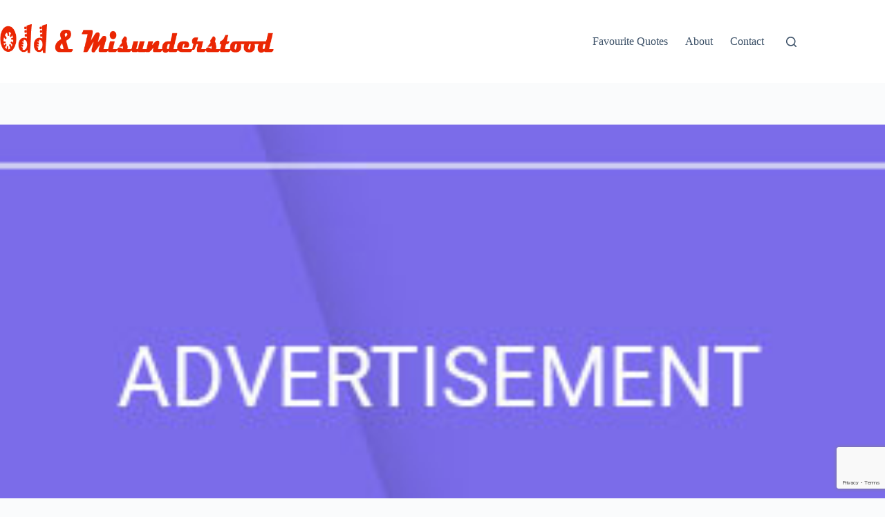

--- FILE ---
content_type: text/html; charset=utf-8
request_url: https://www.google.com/recaptcha/api2/anchor?ar=1&k=6LehY8IUAAAAAKdPm7YuLAtX1wQp-zBm9Eq-u22y&co=aHR0cHM6Ly9vZGRhbmRtaXN1bmRlcnN0b29kLmNvbTo0NDM.&hl=en&v=7gg7H51Q-naNfhmCP3_R47ho&size=invisible&anchor-ms=20000&execute-ms=30000&cb=b18so313bjdz
body_size: 48380
content:
<!DOCTYPE HTML><html dir="ltr" lang="en"><head><meta http-equiv="Content-Type" content="text/html; charset=UTF-8">
<meta http-equiv="X-UA-Compatible" content="IE=edge">
<title>reCAPTCHA</title>
<style type="text/css">
/* cyrillic-ext */
@font-face {
  font-family: 'Roboto';
  font-style: normal;
  font-weight: 400;
  font-stretch: 100%;
  src: url(//fonts.gstatic.com/s/roboto/v48/KFO7CnqEu92Fr1ME7kSn66aGLdTylUAMa3GUBHMdazTgWw.woff2) format('woff2');
  unicode-range: U+0460-052F, U+1C80-1C8A, U+20B4, U+2DE0-2DFF, U+A640-A69F, U+FE2E-FE2F;
}
/* cyrillic */
@font-face {
  font-family: 'Roboto';
  font-style: normal;
  font-weight: 400;
  font-stretch: 100%;
  src: url(//fonts.gstatic.com/s/roboto/v48/KFO7CnqEu92Fr1ME7kSn66aGLdTylUAMa3iUBHMdazTgWw.woff2) format('woff2');
  unicode-range: U+0301, U+0400-045F, U+0490-0491, U+04B0-04B1, U+2116;
}
/* greek-ext */
@font-face {
  font-family: 'Roboto';
  font-style: normal;
  font-weight: 400;
  font-stretch: 100%;
  src: url(//fonts.gstatic.com/s/roboto/v48/KFO7CnqEu92Fr1ME7kSn66aGLdTylUAMa3CUBHMdazTgWw.woff2) format('woff2');
  unicode-range: U+1F00-1FFF;
}
/* greek */
@font-face {
  font-family: 'Roboto';
  font-style: normal;
  font-weight: 400;
  font-stretch: 100%;
  src: url(//fonts.gstatic.com/s/roboto/v48/KFO7CnqEu92Fr1ME7kSn66aGLdTylUAMa3-UBHMdazTgWw.woff2) format('woff2');
  unicode-range: U+0370-0377, U+037A-037F, U+0384-038A, U+038C, U+038E-03A1, U+03A3-03FF;
}
/* math */
@font-face {
  font-family: 'Roboto';
  font-style: normal;
  font-weight: 400;
  font-stretch: 100%;
  src: url(//fonts.gstatic.com/s/roboto/v48/KFO7CnqEu92Fr1ME7kSn66aGLdTylUAMawCUBHMdazTgWw.woff2) format('woff2');
  unicode-range: U+0302-0303, U+0305, U+0307-0308, U+0310, U+0312, U+0315, U+031A, U+0326-0327, U+032C, U+032F-0330, U+0332-0333, U+0338, U+033A, U+0346, U+034D, U+0391-03A1, U+03A3-03A9, U+03B1-03C9, U+03D1, U+03D5-03D6, U+03F0-03F1, U+03F4-03F5, U+2016-2017, U+2034-2038, U+203C, U+2040, U+2043, U+2047, U+2050, U+2057, U+205F, U+2070-2071, U+2074-208E, U+2090-209C, U+20D0-20DC, U+20E1, U+20E5-20EF, U+2100-2112, U+2114-2115, U+2117-2121, U+2123-214F, U+2190, U+2192, U+2194-21AE, U+21B0-21E5, U+21F1-21F2, U+21F4-2211, U+2213-2214, U+2216-22FF, U+2308-230B, U+2310, U+2319, U+231C-2321, U+2336-237A, U+237C, U+2395, U+239B-23B7, U+23D0, U+23DC-23E1, U+2474-2475, U+25AF, U+25B3, U+25B7, U+25BD, U+25C1, U+25CA, U+25CC, U+25FB, U+266D-266F, U+27C0-27FF, U+2900-2AFF, U+2B0E-2B11, U+2B30-2B4C, U+2BFE, U+3030, U+FF5B, U+FF5D, U+1D400-1D7FF, U+1EE00-1EEFF;
}
/* symbols */
@font-face {
  font-family: 'Roboto';
  font-style: normal;
  font-weight: 400;
  font-stretch: 100%;
  src: url(//fonts.gstatic.com/s/roboto/v48/KFO7CnqEu92Fr1ME7kSn66aGLdTylUAMaxKUBHMdazTgWw.woff2) format('woff2');
  unicode-range: U+0001-000C, U+000E-001F, U+007F-009F, U+20DD-20E0, U+20E2-20E4, U+2150-218F, U+2190, U+2192, U+2194-2199, U+21AF, U+21E6-21F0, U+21F3, U+2218-2219, U+2299, U+22C4-22C6, U+2300-243F, U+2440-244A, U+2460-24FF, U+25A0-27BF, U+2800-28FF, U+2921-2922, U+2981, U+29BF, U+29EB, U+2B00-2BFF, U+4DC0-4DFF, U+FFF9-FFFB, U+10140-1018E, U+10190-1019C, U+101A0, U+101D0-101FD, U+102E0-102FB, U+10E60-10E7E, U+1D2C0-1D2D3, U+1D2E0-1D37F, U+1F000-1F0FF, U+1F100-1F1AD, U+1F1E6-1F1FF, U+1F30D-1F30F, U+1F315, U+1F31C, U+1F31E, U+1F320-1F32C, U+1F336, U+1F378, U+1F37D, U+1F382, U+1F393-1F39F, U+1F3A7-1F3A8, U+1F3AC-1F3AF, U+1F3C2, U+1F3C4-1F3C6, U+1F3CA-1F3CE, U+1F3D4-1F3E0, U+1F3ED, U+1F3F1-1F3F3, U+1F3F5-1F3F7, U+1F408, U+1F415, U+1F41F, U+1F426, U+1F43F, U+1F441-1F442, U+1F444, U+1F446-1F449, U+1F44C-1F44E, U+1F453, U+1F46A, U+1F47D, U+1F4A3, U+1F4B0, U+1F4B3, U+1F4B9, U+1F4BB, U+1F4BF, U+1F4C8-1F4CB, U+1F4D6, U+1F4DA, U+1F4DF, U+1F4E3-1F4E6, U+1F4EA-1F4ED, U+1F4F7, U+1F4F9-1F4FB, U+1F4FD-1F4FE, U+1F503, U+1F507-1F50B, U+1F50D, U+1F512-1F513, U+1F53E-1F54A, U+1F54F-1F5FA, U+1F610, U+1F650-1F67F, U+1F687, U+1F68D, U+1F691, U+1F694, U+1F698, U+1F6AD, U+1F6B2, U+1F6B9-1F6BA, U+1F6BC, U+1F6C6-1F6CF, U+1F6D3-1F6D7, U+1F6E0-1F6EA, U+1F6F0-1F6F3, U+1F6F7-1F6FC, U+1F700-1F7FF, U+1F800-1F80B, U+1F810-1F847, U+1F850-1F859, U+1F860-1F887, U+1F890-1F8AD, U+1F8B0-1F8BB, U+1F8C0-1F8C1, U+1F900-1F90B, U+1F93B, U+1F946, U+1F984, U+1F996, U+1F9E9, U+1FA00-1FA6F, U+1FA70-1FA7C, U+1FA80-1FA89, U+1FA8F-1FAC6, U+1FACE-1FADC, U+1FADF-1FAE9, U+1FAF0-1FAF8, U+1FB00-1FBFF;
}
/* vietnamese */
@font-face {
  font-family: 'Roboto';
  font-style: normal;
  font-weight: 400;
  font-stretch: 100%;
  src: url(//fonts.gstatic.com/s/roboto/v48/KFO7CnqEu92Fr1ME7kSn66aGLdTylUAMa3OUBHMdazTgWw.woff2) format('woff2');
  unicode-range: U+0102-0103, U+0110-0111, U+0128-0129, U+0168-0169, U+01A0-01A1, U+01AF-01B0, U+0300-0301, U+0303-0304, U+0308-0309, U+0323, U+0329, U+1EA0-1EF9, U+20AB;
}
/* latin-ext */
@font-face {
  font-family: 'Roboto';
  font-style: normal;
  font-weight: 400;
  font-stretch: 100%;
  src: url(//fonts.gstatic.com/s/roboto/v48/KFO7CnqEu92Fr1ME7kSn66aGLdTylUAMa3KUBHMdazTgWw.woff2) format('woff2');
  unicode-range: U+0100-02BA, U+02BD-02C5, U+02C7-02CC, U+02CE-02D7, U+02DD-02FF, U+0304, U+0308, U+0329, U+1D00-1DBF, U+1E00-1E9F, U+1EF2-1EFF, U+2020, U+20A0-20AB, U+20AD-20C0, U+2113, U+2C60-2C7F, U+A720-A7FF;
}
/* latin */
@font-face {
  font-family: 'Roboto';
  font-style: normal;
  font-weight: 400;
  font-stretch: 100%;
  src: url(//fonts.gstatic.com/s/roboto/v48/KFO7CnqEu92Fr1ME7kSn66aGLdTylUAMa3yUBHMdazQ.woff2) format('woff2');
  unicode-range: U+0000-00FF, U+0131, U+0152-0153, U+02BB-02BC, U+02C6, U+02DA, U+02DC, U+0304, U+0308, U+0329, U+2000-206F, U+20AC, U+2122, U+2191, U+2193, U+2212, U+2215, U+FEFF, U+FFFD;
}
/* cyrillic-ext */
@font-face {
  font-family: 'Roboto';
  font-style: normal;
  font-weight: 500;
  font-stretch: 100%;
  src: url(//fonts.gstatic.com/s/roboto/v48/KFO7CnqEu92Fr1ME7kSn66aGLdTylUAMa3GUBHMdazTgWw.woff2) format('woff2');
  unicode-range: U+0460-052F, U+1C80-1C8A, U+20B4, U+2DE0-2DFF, U+A640-A69F, U+FE2E-FE2F;
}
/* cyrillic */
@font-face {
  font-family: 'Roboto';
  font-style: normal;
  font-weight: 500;
  font-stretch: 100%;
  src: url(//fonts.gstatic.com/s/roboto/v48/KFO7CnqEu92Fr1ME7kSn66aGLdTylUAMa3iUBHMdazTgWw.woff2) format('woff2');
  unicode-range: U+0301, U+0400-045F, U+0490-0491, U+04B0-04B1, U+2116;
}
/* greek-ext */
@font-face {
  font-family: 'Roboto';
  font-style: normal;
  font-weight: 500;
  font-stretch: 100%;
  src: url(//fonts.gstatic.com/s/roboto/v48/KFO7CnqEu92Fr1ME7kSn66aGLdTylUAMa3CUBHMdazTgWw.woff2) format('woff2');
  unicode-range: U+1F00-1FFF;
}
/* greek */
@font-face {
  font-family: 'Roboto';
  font-style: normal;
  font-weight: 500;
  font-stretch: 100%;
  src: url(//fonts.gstatic.com/s/roboto/v48/KFO7CnqEu92Fr1ME7kSn66aGLdTylUAMa3-UBHMdazTgWw.woff2) format('woff2');
  unicode-range: U+0370-0377, U+037A-037F, U+0384-038A, U+038C, U+038E-03A1, U+03A3-03FF;
}
/* math */
@font-face {
  font-family: 'Roboto';
  font-style: normal;
  font-weight: 500;
  font-stretch: 100%;
  src: url(//fonts.gstatic.com/s/roboto/v48/KFO7CnqEu92Fr1ME7kSn66aGLdTylUAMawCUBHMdazTgWw.woff2) format('woff2');
  unicode-range: U+0302-0303, U+0305, U+0307-0308, U+0310, U+0312, U+0315, U+031A, U+0326-0327, U+032C, U+032F-0330, U+0332-0333, U+0338, U+033A, U+0346, U+034D, U+0391-03A1, U+03A3-03A9, U+03B1-03C9, U+03D1, U+03D5-03D6, U+03F0-03F1, U+03F4-03F5, U+2016-2017, U+2034-2038, U+203C, U+2040, U+2043, U+2047, U+2050, U+2057, U+205F, U+2070-2071, U+2074-208E, U+2090-209C, U+20D0-20DC, U+20E1, U+20E5-20EF, U+2100-2112, U+2114-2115, U+2117-2121, U+2123-214F, U+2190, U+2192, U+2194-21AE, U+21B0-21E5, U+21F1-21F2, U+21F4-2211, U+2213-2214, U+2216-22FF, U+2308-230B, U+2310, U+2319, U+231C-2321, U+2336-237A, U+237C, U+2395, U+239B-23B7, U+23D0, U+23DC-23E1, U+2474-2475, U+25AF, U+25B3, U+25B7, U+25BD, U+25C1, U+25CA, U+25CC, U+25FB, U+266D-266F, U+27C0-27FF, U+2900-2AFF, U+2B0E-2B11, U+2B30-2B4C, U+2BFE, U+3030, U+FF5B, U+FF5D, U+1D400-1D7FF, U+1EE00-1EEFF;
}
/* symbols */
@font-face {
  font-family: 'Roboto';
  font-style: normal;
  font-weight: 500;
  font-stretch: 100%;
  src: url(//fonts.gstatic.com/s/roboto/v48/KFO7CnqEu92Fr1ME7kSn66aGLdTylUAMaxKUBHMdazTgWw.woff2) format('woff2');
  unicode-range: U+0001-000C, U+000E-001F, U+007F-009F, U+20DD-20E0, U+20E2-20E4, U+2150-218F, U+2190, U+2192, U+2194-2199, U+21AF, U+21E6-21F0, U+21F3, U+2218-2219, U+2299, U+22C4-22C6, U+2300-243F, U+2440-244A, U+2460-24FF, U+25A0-27BF, U+2800-28FF, U+2921-2922, U+2981, U+29BF, U+29EB, U+2B00-2BFF, U+4DC0-4DFF, U+FFF9-FFFB, U+10140-1018E, U+10190-1019C, U+101A0, U+101D0-101FD, U+102E0-102FB, U+10E60-10E7E, U+1D2C0-1D2D3, U+1D2E0-1D37F, U+1F000-1F0FF, U+1F100-1F1AD, U+1F1E6-1F1FF, U+1F30D-1F30F, U+1F315, U+1F31C, U+1F31E, U+1F320-1F32C, U+1F336, U+1F378, U+1F37D, U+1F382, U+1F393-1F39F, U+1F3A7-1F3A8, U+1F3AC-1F3AF, U+1F3C2, U+1F3C4-1F3C6, U+1F3CA-1F3CE, U+1F3D4-1F3E0, U+1F3ED, U+1F3F1-1F3F3, U+1F3F5-1F3F7, U+1F408, U+1F415, U+1F41F, U+1F426, U+1F43F, U+1F441-1F442, U+1F444, U+1F446-1F449, U+1F44C-1F44E, U+1F453, U+1F46A, U+1F47D, U+1F4A3, U+1F4B0, U+1F4B3, U+1F4B9, U+1F4BB, U+1F4BF, U+1F4C8-1F4CB, U+1F4D6, U+1F4DA, U+1F4DF, U+1F4E3-1F4E6, U+1F4EA-1F4ED, U+1F4F7, U+1F4F9-1F4FB, U+1F4FD-1F4FE, U+1F503, U+1F507-1F50B, U+1F50D, U+1F512-1F513, U+1F53E-1F54A, U+1F54F-1F5FA, U+1F610, U+1F650-1F67F, U+1F687, U+1F68D, U+1F691, U+1F694, U+1F698, U+1F6AD, U+1F6B2, U+1F6B9-1F6BA, U+1F6BC, U+1F6C6-1F6CF, U+1F6D3-1F6D7, U+1F6E0-1F6EA, U+1F6F0-1F6F3, U+1F6F7-1F6FC, U+1F700-1F7FF, U+1F800-1F80B, U+1F810-1F847, U+1F850-1F859, U+1F860-1F887, U+1F890-1F8AD, U+1F8B0-1F8BB, U+1F8C0-1F8C1, U+1F900-1F90B, U+1F93B, U+1F946, U+1F984, U+1F996, U+1F9E9, U+1FA00-1FA6F, U+1FA70-1FA7C, U+1FA80-1FA89, U+1FA8F-1FAC6, U+1FACE-1FADC, U+1FADF-1FAE9, U+1FAF0-1FAF8, U+1FB00-1FBFF;
}
/* vietnamese */
@font-face {
  font-family: 'Roboto';
  font-style: normal;
  font-weight: 500;
  font-stretch: 100%;
  src: url(//fonts.gstatic.com/s/roboto/v48/KFO7CnqEu92Fr1ME7kSn66aGLdTylUAMa3OUBHMdazTgWw.woff2) format('woff2');
  unicode-range: U+0102-0103, U+0110-0111, U+0128-0129, U+0168-0169, U+01A0-01A1, U+01AF-01B0, U+0300-0301, U+0303-0304, U+0308-0309, U+0323, U+0329, U+1EA0-1EF9, U+20AB;
}
/* latin-ext */
@font-face {
  font-family: 'Roboto';
  font-style: normal;
  font-weight: 500;
  font-stretch: 100%;
  src: url(//fonts.gstatic.com/s/roboto/v48/KFO7CnqEu92Fr1ME7kSn66aGLdTylUAMa3KUBHMdazTgWw.woff2) format('woff2');
  unicode-range: U+0100-02BA, U+02BD-02C5, U+02C7-02CC, U+02CE-02D7, U+02DD-02FF, U+0304, U+0308, U+0329, U+1D00-1DBF, U+1E00-1E9F, U+1EF2-1EFF, U+2020, U+20A0-20AB, U+20AD-20C0, U+2113, U+2C60-2C7F, U+A720-A7FF;
}
/* latin */
@font-face {
  font-family: 'Roboto';
  font-style: normal;
  font-weight: 500;
  font-stretch: 100%;
  src: url(//fonts.gstatic.com/s/roboto/v48/KFO7CnqEu92Fr1ME7kSn66aGLdTylUAMa3yUBHMdazQ.woff2) format('woff2');
  unicode-range: U+0000-00FF, U+0131, U+0152-0153, U+02BB-02BC, U+02C6, U+02DA, U+02DC, U+0304, U+0308, U+0329, U+2000-206F, U+20AC, U+2122, U+2191, U+2193, U+2212, U+2215, U+FEFF, U+FFFD;
}
/* cyrillic-ext */
@font-face {
  font-family: 'Roboto';
  font-style: normal;
  font-weight: 900;
  font-stretch: 100%;
  src: url(//fonts.gstatic.com/s/roboto/v48/KFO7CnqEu92Fr1ME7kSn66aGLdTylUAMa3GUBHMdazTgWw.woff2) format('woff2');
  unicode-range: U+0460-052F, U+1C80-1C8A, U+20B4, U+2DE0-2DFF, U+A640-A69F, U+FE2E-FE2F;
}
/* cyrillic */
@font-face {
  font-family: 'Roboto';
  font-style: normal;
  font-weight: 900;
  font-stretch: 100%;
  src: url(//fonts.gstatic.com/s/roboto/v48/KFO7CnqEu92Fr1ME7kSn66aGLdTylUAMa3iUBHMdazTgWw.woff2) format('woff2');
  unicode-range: U+0301, U+0400-045F, U+0490-0491, U+04B0-04B1, U+2116;
}
/* greek-ext */
@font-face {
  font-family: 'Roboto';
  font-style: normal;
  font-weight: 900;
  font-stretch: 100%;
  src: url(//fonts.gstatic.com/s/roboto/v48/KFO7CnqEu92Fr1ME7kSn66aGLdTylUAMa3CUBHMdazTgWw.woff2) format('woff2');
  unicode-range: U+1F00-1FFF;
}
/* greek */
@font-face {
  font-family: 'Roboto';
  font-style: normal;
  font-weight: 900;
  font-stretch: 100%;
  src: url(//fonts.gstatic.com/s/roboto/v48/KFO7CnqEu92Fr1ME7kSn66aGLdTylUAMa3-UBHMdazTgWw.woff2) format('woff2');
  unicode-range: U+0370-0377, U+037A-037F, U+0384-038A, U+038C, U+038E-03A1, U+03A3-03FF;
}
/* math */
@font-face {
  font-family: 'Roboto';
  font-style: normal;
  font-weight: 900;
  font-stretch: 100%;
  src: url(//fonts.gstatic.com/s/roboto/v48/KFO7CnqEu92Fr1ME7kSn66aGLdTylUAMawCUBHMdazTgWw.woff2) format('woff2');
  unicode-range: U+0302-0303, U+0305, U+0307-0308, U+0310, U+0312, U+0315, U+031A, U+0326-0327, U+032C, U+032F-0330, U+0332-0333, U+0338, U+033A, U+0346, U+034D, U+0391-03A1, U+03A3-03A9, U+03B1-03C9, U+03D1, U+03D5-03D6, U+03F0-03F1, U+03F4-03F5, U+2016-2017, U+2034-2038, U+203C, U+2040, U+2043, U+2047, U+2050, U+2057, U+205F, U+2070-2071, U+2074-208E, U+2090-209C, U+20D0-20DC, U+20E1, U+20E5-20EF, U+2100-2112, U+2114-2115, U+2117-2121, U+2123-214F, U+2190, U+2192, U+2194-21AE, U+21B0-21E5, U+21F1-21F2, U+21F4-2211, U+2213-2214, U+2216-22FF, U+2308-230B, U+2310, U+2319, U+231C-2321, U+2336-237A, U+237C, U+2395, U+239B-23B7, U+23D0, U+23DC-23E1, U+2474-2475, U+25AF, U+25B3, U+25B7, U+25BD, U+25C1, U+25CA, U+25CC, U+25FB, U+266D-266F, U+27C0-27FF, U+2900-2AFF, U+2B0E-2B11, U+2B30-2B4C, U+2BFE, U+3030, U+FF5B, U+FF5D, U+1D400-1D7FF, U+1EE00-1EEFF;
}
/* symbols */
@font-face {
  font-family: 'Roboto';
  font-style: normal;
  font-weight: 900;
  font-stretch: 100%;
  src: url(//fonts.gstatic.com/s/roboto/v48/KFO7CnqEu92Fr1ME7kSn66aGLdTylUAMaxKUBHMdazTgWw.woff2) format('woff2');
  unicode-range: U+0001-000C, U+000E-001F, U+007F-009F, U+20DD-20E0, U+20E2-20E4, U+2150-218F, U+2190, U+2192, U+2194-2199, U+21AF, U+21E6-21F0, U+21F3, U+2218-2219, U+2299, U+22C4-22C6, U+2300-243F, U+2440-244A, U+2460-24FF, U+25A0-27BF, U+2800-28FF, U+2921-2922, U+2981, U+29BF, U+29EB, U+2B00-2BFF, U+4DC0-4DFF, U+FFF9-FFFB, U+10140-1018E, U+10190-1019C, U+101A0, U+101D0-101FD, U+102E0-102FB, U+10E60-10E7E, U+1D2C0-1D2D3, U+1D2E0-1D37F, U+1F000-1F0FF, U+1F100-1F1AD, U+1F1E6-1F1FF, U+1F30D-1F30F, U+1F315, U+1F31C, U+1F31E, U+1F320-1F32C, U+1F336, U+1F378, U+1F37D, U+1F382, U+1F393-1F39F, U+1F3A7-1F3A8, U+1F3AC-1F3AF, U+1F3C2, U+1F3C4-1F3C6, U+1F3CA-1F3CE, U+1F3D4-1F3E0, U+1F3ED, U+1F3F1-1F3F3, U+1F3F5-1F3F7, U+1F408, U+1F415, U+1F41F, U+1F426, U+1F43F, U+1F441-1F442, U+1F444, U+1F446-1F449, U+1F44C-1F44E, U+1F453, U+1F46A, U+1F47D, U+1F4A3, U+1F4B0, U+1F4B3, U+1F4B9, U+1F4BB, U+1F4BF, U+1F4C8-1F4CB, U+1F4D6, U+1F4DA, U+1F4DF, U+1F4E3-1F4E6, U+1F4EA-1F4ED, U+1F4F7, U+1F4F9-1F4FB, U+1F4FD-1F4FE, U+1F503, U+1F507-1F50B, U+1F50D, U+1F512-1F513, U+1F53E-1F54A, U+1F54F-1F5FA, U+1F610, U+1F650-1F67F, U+1F687, U+1F68D, U+1F691, U+1F694, U+1F698, U+1F6AD, U+1F6B2, U+1F6B9-1F6BA, U+1F6BC, U+1F6C6-1F6CF, U+1F6D3-1F6D7, U+1F6E0-1F6EA, U+1F6F0-1F6F3, U+1F6F7-1F6FC, U+1F700-1F7FF, U+1F800-1F80B, U+1F810-1F847, U+1F850-1F859, U+1F860-1F887, U+1F890-1F8AD, U+1F8B0-1F8BB, U+1F8C0-1F8C1, U+1F900-1F90B, U+1F93B, U+1F946, U+1F984, U+1F996, U+1F9E9, U+1FA00-1FA6F, U+1FA70-1FA7C, U+1FA80-1FA89, U+1FA8F-1FAC6, U+1FACE-1FADC, U+1FADF-1FAE9, U+1FAF0-1FAF8, U+1FB00-1FBFF;
}
/* vietnamese */
@font-face {
  font-family: 'Roboto';
  font-style: normal;
  font-weight: 900;
  font-stretch: 100%;
  src: url(//fonts.gstatic.com/s/roboto/v48/KFO7CnqEu92Fr1ME7kSn66aGLdTylUAMa3OUBHMdazTgWw.woff2) format('woff2');
  unicode-range: U+0102-0103, U+0110-0111, U+0128-0129, U+0168-0169, U+01A0-01A1, U+01AF-01B0, U+0300-0301, U+0303-0304, U+0308-0309, U+0323, U+0329, U+1EA0-1EF9, U+20AB;
}
/* latin-ext */
@font-face {
  font-family: 'Roboto';
  font-style: normal;
  font-weight: 900;
  font-stretch: 100%;
  src: url(//fonts.gstatic.com/s/roboto/v48/KFO7CnqEu92Fr1ME7kSn66aGLdTylUAMa3KUBHMdazTgWw.woff2) format('woff2');
  unicode-range: U+0100-02BA, U+02BD-02C5, U+02C7-02CC, U+02CE-02D7, U+02DD-02FF, U+0304, U+0308, U+0329, U+1D00-1DBF, U+1E00-1E9F, U+1EF2-1EFF, U+2020, U+20A0-20AB, U+20AD-20C0, U+2113, U+2C60-2C7F, U+A720-A7FF;
}
/* latin */
@font-face {
  font-family: 'Roboto';
  font-style: normal;
  font-weight: 900;
  font-stretch: 100%;
  src: url(//fonts.gstatic.com/s/roboto/v48/KFO7CnqEu92Fr1ME7kSn66aGLdTylUAMa3yUBHMdazQ.woff2) format('woff2');
  unicode-range: U+0000-00FF, U+0131, U+0152-0153, U+02BB-02BC, U+02C6, U+02DA, U+02DC, U+0304, U+0308, U+0329, U+2000-206F, U+20AC, U+2122, U+2191, U+2193, U+2212, U+2215, U+FEFF, U+FFFD;
}

</style>
<link rel="stylesheet" type="text/css" href="https://www.gstatic.com/recaptcha/releases/7gg7H51Q-naNfhmCP3_R47ho/styles__ltr.css">
<script nonce="FjX4OFvIj2deIDvmsDRZyw" type="text/javascript">window['__recaptcha_api'] = 'https://www.google.com/recaptcha/api2/';</script>
<script type="text/javascript" src="https://www.gstatic.com/recaptcha/releases/7gg7H51Q-naNfhmCP3_R47ho/recaptcha__en.js" nonce="FjX4OFvIj2deIDvmsDRZyw">
      
    </script></head>
<body><div id="rc-anchor-alert" class="rc-anchor-alert"></div>
<input type="hidden" id="recaptcha-token" value="[base64]">
<script type="text/javascript" nonce="FjX4OFvIj2deIDvmsDRZyw">
      recaptcha.anchor.Main.init("[\x22ainput\x22,[\x22bgdata\x22,\x22\x22,\[base64]/[base64]/[base64]/[base64]/cjw8ejpyPj4+eil9Y2F0Y2gobCl7dGhyb3cgbDt9fSxIPWZ1bmN0aW9uKHcsdCx6KXtpZih3PT0xOTR8fHc9PTIwOCl0LnZbd10/dC52W3ddLmNvbmNhdCh6KTp0LnZbd109b2Yoeix0KTtlbHNle2lmKHQuYkImJnchPTMxNylyZXR1cm47dz09NjZ8fHc9PTEyMnx8dz09NDcwfHx3PT00NHx8dz09NDE2fHx3PT0zOTd8fHc9PTQyMXx8dz09Njh8fHc9PTcwfHx3PT0xODQ/[base64]/[base64]/[base64]/bmV3IGRbVl0oSlswXSk6cD09Mj9uZXcgZFtWXShKWzBdLEpbMV0pOnA9PTM/bmV3IGRbVl0oSlswXSxKWzFdLEpbMl0pOnA9PTQ/[base64]/[base64]/[base64]/[base64]\x22,\[base64]\x22,\x22JsKzQcKDwpfCnioDKzTCrWDDp2ksw6wAw4nDqCtaYntRBMKaw4pMw7VowrIYw7bDrSDCrQPCrMKKwq/Dhig/ZsKuwoHDjxkcVsO7w47DpcKXw6vDom/CgVNUb8O1FcKnAsKhw4fDn8K/Dxl4woXCpsO/[base64]/[base64]/CmiDDqMKSbsOLwqHCmMOtw5DCt8KKw7pawrAQw4F3fwDCggLDkGQVX8K6eMKYb8Kuw43DhApTw7BJbjTCpQQPw7kOEArDo8KHwp7DqcKWwpLDgwNPw43CocOBOsOOw49Qw4ghKcKzw7NLJMKnwonDjUTCncKow7vCggE8BMKPwohGLyjDkMKsJlzDisOvHkV/TDTDlV3Ci2B0w7Q8Z8KZX8ONw5PCicKiCnHDpMOJwq3DvMKiw5d9w79FYsKuwq7ChMKTw6HDiFTCt8K+JRx7aVnDgsOtwowiGTQzwo3DpEtSR8Kww6MzUMK0TG/Cry/[base64]/DosKxwpXCk8Kmw5DCt1FRcDsyABsePQtmwobCucKEOcO1YwjCj03DsMO1wprDkjrCoMKUwqF5MivDsBUwwoF7GsOUw44qwpBXFWLDuMOnPMOzw7FvPR4Rw6TCg8OlPlfCv8OUw7HDp2bCuMKEOlQ/[base64]/DhcO7ejoCCcKFw4LDlWhaw47DiFvDhcKELHvDhXd7aGMrwp/Cg2PCuMKPwqjDon5dwqQPw65awpoWWUfDoSfDuMKew7DCqMKxWsKPal1Lfh3DhcKLQD/[base64]/ChXrCqMKCFMO0DGY2HMKXEcOPwrzCr1LCv8OTfMKKHyTCu8KdwqLDrsK5IDjCoMOCUMK5wpNMwozDt8OrwqbCjcOtZA/CqFjCu8K5w7Q2wqbCvsKDLxozIktOwo/Cm0RoOQ7CrX9RwrnDhMKSw5c1KcO9w498wpR1wqc1YAbCtcKEwpxeXMKNwqAMTMKwwq1JwqzCphp/A8K8wq/CoMODw75zwpXDmTTDu1UqCxgRTmvDjcKBw7Zvd285w67DvsK2w6LChGXCr8OBckYXwo3DtHoBFMKWwrPDk8O4WcOTL8O4wqzDn3tOG1rDqxbDgcOCwpDDr3fCqsKeGGrCmsKow4AEclPCq0XDgi/[base64]/Dv1TCocKiw45rw7YnHsKTwqbCiAHDom7Dn2zDuAvDpA/CgkjDtAQ3DXvDjHsOTVAAbcO0b2jDg8Opw73Cv8K+wo5xwocCw6zCsRLCn2tuN8KQNAQaTC3CsMO4IxPDqsO7wpnDghYEJ2XCisOqwrUXVsOYwpYlwog/eMONag8GAMOow51Qa0JPwpg0N8ONwqgbwrFnAcOQbgvDi8OtwrwFwp3Dj8OKVcK0wq4XFMK+QXvCpFzCs2LDmGh3w6lYeTMLYy/DpQEraMOqwp1Aw7nClsOcwrDCgWsaMMOlXcOhQlpvMMOrw4wYwqvCrD52wrM3wpFrw4XChTV7DDldLcKFwr7DtRTCscKOw4zCiS/[base64]/[base64]/cR3Dr8O2J8Kww7/DmMKhKsK0WsOxKWDDjcK1w7PCgjV2wpHCrcKRM8ODwpMaXcOpwpXCkDhGJ19CwoYFYVjDnEtaw7TCt8KYwr5xw5jDtMOOwp/Dq8OBHmvDlzbCoh7CmsK9w5wdNcKBQMKKw7RCJVbDmXDCp1prwqZlSWPDhMK7w4bDriN3CDxYwqlGwqJzwohkIRXDgWHDuX5TwoYnw6Ehw4MiwonDkGrCgcKOwrnDscOyfh8yw4nDvCvDtsKKwo7CjRPCiXACV01lw7fDuTHDsB9WMcOSZsOww7c/AsOIw4rCu8KePsOdcVt/MzA0S8KFdMONwoJ1cWnDqsOywoUCGSYaw6wHfSzCtkHDuXEbw4vDuMK4PADCjgYJXsOhIcO/wpnDlQcbw4dWw4/CowV9KMOcwpLCm8Ozwr/DusKkwr1dA8Ktwpk1wo7DkD54Rx4/BsK6wr/[base64]/DhgbCosK1w6ASZsKleEhewpjDicODw5nCq1/DiDhYwqbCp28QwqUbw4LCuMK9LBPCjcKYwoBEwqrDmFgfDEnDiGnDrcOww5fDocKoS8Ktw4RUR8OEw47CjMKvdDPDiw7Cljdaw4jDhiLCm8O8DBUZemPCn8OXG8KkeF7DgXHCiMKxw4ASw6HCg1DDs3hZwrLDuSPCh2vDi8O3UMOMwr7Ch0JLIG/DsjRDH8ORPcOob2R1GlnDohA/SH/DkDEkw5ItwqjCocOINMKvw5rCu8KAw4jCsGAtD8K4fUHCkSwFw4PCvcKAeFAFRsKjw6Ufw6YmVxzCn8K8DMKBDVPDvFnDvsKqw7FxG089aE1kw7RkwoZTw4LDpsOew7XDjALCgAFTaMKbw4c/MRLCl8OAwrNkOQVFwoYOUsK+WhLDqFltw7nCqxXCv2ZmJisuRWDDtghwwrHCssOxeU91OcKZwoZRRcK6w4nCiU0/EnAdTMOFd8KowpLCn8OtwqEkw47DqlLDiMKUwpMjw71Ww4ohW0nDuWhxw6LClm3CmMOUCsK7wqElwrfDu8KdesOYX8K5wqdMK0rCmjYvJMK6fMOyMsKCwrwiBGzCocOiYcO3w7PDusOcwroIJBRQwp3ClMKPOcOwwogpOkfDvwTDncOIU8OsHl0hw4/DnMKAwr0QRMOjwpxuc8OFw6NRYsKEw5pecMOENGlvwrNpwpjCh8KEwqDDh8KWT8Obw57Cmmlww5PCslzCj8K6e8KJL8Ojwo05BsKhQMKsw5M1QcOUw6LCqsKvWWt9w4YlA8KVwpQDwo0nwoLDu0PDgkDDvMKdw6XCgsK4wpfChn7CpcKXw6rDrsK3aMO/amopDHdEHnPDoVwAw4XCr2PCqMOPWj4DacOQYQnDvBLCkE3DrcOzGsKsXTzDpsKdSzLCgsOdD8KAZ0LDtFPDmhLDvTNsWcKRwpBRw4XCtsK3w7XCgnbCjWJpEQ51OXdWf8KBAwJdw7PDtcKZLwIBIsOYCTlgwonDiMOMw79Fw6TDv3DDmD7CncKvMn/DjXINTmhPAVw3w7cmw7nCglDCocOjwp3CtnE0wr7Dvk4Iw7LClDAhOgnCqWHDu8O9w6Qtw5jCqMOWw7rDrsKww7dSaRE6B8KiEHwXw7PCksOPNMOLFMOdG8K0w53CoikhO8OuWMOewpBNw6LDszHDgQzDl8K8w6vCr3J5FcKRTBtKHV/DlMOhwp5Vw4zCqsKqCG/ChzEON8Ouw7ACw4wdwqg5wrXDnsKba2XDgcKnwrDDrV7CgsKhQcOzwrNgw6HDuXbCtMKlcMKaW11iHsKEw5XDqXBRXcKWeMOJwoFYGcO0ODQ0NsK0DsOFw4/CmBcdPUkgw6rDicKhTXHCqsKsw5PDmAHCpyHDllfChiQkw57ClcOOw5fDqwo1BHUNwpF4e8KWwrcPwrXDoTvDjhbDpWZGVQfCt8KUw4/DmMO3WnPDuFLCuGvCuCHCksKxYsKtLsO1w4xiFcKMw4JUN8K9wqQXZ8Ovw6pAd3NnUGvCtsOYC0HDl3rCtjXChSbDunMyGcKGP1cLw5PDg8Ozw6o/wpwPFsO0V27DinvCl8O3wqpPfgDDi8Kfw6piX8OHwrXCtcK+SMKQw5bClAAHw4nDuHlMf8OEwrXCmcKJJMOOfcKOw5AMXMOewoNzU8K/wp/DiwPDhcKwKFjCvsKVRcOPK8OVw7bDscOMSgzDo8O6wrjCg8KBcMKgwo3Dj8OEw7FdwpU7ETc0w5wCZnY2UA/[base64]/wpXDpzQ3wqjDvMKOfwDDicOSPcOrGgFQD0nCkydOwrrDv8KyesOMw7vCqsO4J19awoZIw6AOK8OWZMKeJGtZI8KbdyQpw4MFUcO/[base64]/DiMKQUMKiI8O3VMOADU1Jw5k3THjCnUjDkcK+w6zDjMOxw6xCHljCrcO1FknCjBFgAAVdFsKHQ8KfdsKuwonCnx7CgcKEw5XDrFBADgp+wrvDqMKSBsKqfsKlw7BkwrXDkMK7J8Onwrs9w5TDmQwCQQFDw7nCtksNKsKqw5EUw4/Cm8O2dTNDEMK1OirCkWHDvMOwEcKmNAPCv8OCwr/DiCnDqsK/dToYw55deDTCk1Q0wr5CBcKfwq1iD8KnazzClX1ZwqY7wrXDs2Nzw591JcOJZEjCuRXCuEB/Dnd5wrRBwp/Cp09VwqJlw51iVwnCocORAMOvwoHCiwoCSx0oOwfDpcOaw7LDt8OHw6JERsOXV0NLwqTDjQkmw6fDrMKcGTPDosKrwo0aAHjCqBh2w6sww4bCkw8eEcO/[base64]/[base64]/CmcOwJ8OhdMKrwp1Ow7zCvVzChMKhfMKSRcO/woIKIMK7w65wwr7Dp8OMcGEEUsKmw4tBdsKgMkzDq8O+wp5/SMO1w6bCqhbCiS0cwrN3wplDKsOba8KaP1LDuE1sa8KSwozDkcKRw4jDpcKFw5vDiR3CrWbCsMKnwrvCmcOcw4zCnyjDu8K3PsKpU1HCjMOawq7DqMOHw5fCjcO+wpMPYcK0wo5kCSIwwrMJwoADDcKowqXDm0PDnMK/w67DjMOfC0EVwr0zwpHDr8KrwoE1SsKlGXDCssOxwqzCi8Kcwr/CtxDCgB/CusKEwpHDssKLw5tZwrJcDcKMw4QfwpMPTsOVwplNR8KYw7gaN8KewrVEw6hGw6TCviXDthzCmmvCl8K4asKRw60Sw6/DqsOUIsKfNGFWVsKxU08qLsOGIMONUMKpG8KBwr/DqUnChcK7woXCuTzDvhxcb2HCuSoVwqh5w6s+w5zCjA/Dtw/DnMK2DcOMwoh+wr/[base64]/[base64]/DkE3Ds8KmYGvDtSEcwqFlwrbCssO4wqRiaE3DjsOzIzpLOlpDwpLDl05pw7vCosKJTcOhGnN0w5UXGMK7w5TCisODwpnCnMONb3JAACtjJUgbwr3DhnRCYcOJwqMCwp0/JcKhDcKjFMKFw7nCtMKGCMOywpXCk8Kqw7k3w40uwrcwR8KuPQ5xw7zCk8OAwrDCqcKbwrbDu3HDvlPDlsOTwpd+wrjCqcKcQMKIwo5ZecO9w7bDoS4gLsO/wr0gw4hcwp/DrcKBw7x4L8KjDcOlwp3DsXjCtm3DrCdnSRh/ASnCpsOPGMOeKzlXChLDohVTNiAnw48xXlfDiChNBSTDs3JQwptgw5kjHcOyPMKJw5bDq8KqXsKRw4tlSAUhY8OVwp/Ds8Oiwrplw688w5/DvsKuGMOUw54EFsK9wr4+wq7CgcOiw7NqOsK2E8O4UcOaw5Rww55Iw6sGw7PCiQtIwrXCscKZwqxALcKQcwTCucKiDCnCrnzCjsOTwprDlAMXw4TCp8OedMOcaMOVwpwPFSAkw5HDh8Kow4UxNBTDl8KjwrfDhlZ1wqDCtMOmeHHDrMKFKDXCucOnBTjCsgtHwrnCsS/DgGpWw5JiZ8K9CWJ3wp3CpMK+w4/DuMOKw5bDqnpuIsKDw5fCscODNUhKw73DqGFFw6rDvFZow7fDmsOcBkDDrGnCrMK5ekJ9w6LDq8OwwrwDwpnCnMOYwo4uw63DlMK3BFZ/[base64]/OsKWw6TDncOJw4HDogPCmzt4ME0/CUjDmsOLHMOkEsORecKmwq9nfUdMZDTCpz/CnQlwworDgCNTQMKLw6LDkMOzw4cyw5BLwpnCssOKwpDCqMKQbcK5w6LCjcOkwrQPNS/CkMKGwq7Cp8OADjvCqMOzw4XCg8KrHS7Cvj55wokMNMKAw6HChgFCw6s/QMOTcHkUSXRlw5fDrEI2FcO0acKEe30+VVR9NMOFwrDCv8KDcMKSfHE2MX/CnH9Jfj7DsMOCwoPCuxvCq3vDjcKJwqPCkQHCmBrCsMO3TMKtA8KDwobCscOnP8KKf8KAw5vCnQ7CrEfCmgU1w4TCiMONDglVwo/[base64]/CrFvCmCnDinbCiSApTMKPKcOLwrMHw4nDgRUpwqzChcKmw6PCmjfCizdIOjTCmMOFw7kZYXpAEcKfw5fDpSbDggtVfQzCqMKHw4TDlcOeQsOSw6HCjigvw65JeWINHnTDlMOLQsKDw7t/w4/ChhXDr2XDqEEIT8Ktb0wIeXZEU8KiC8O9w6nCrj/[base64]/CjMOhSMKxaMOewolkwpUbwrY6JlfDsMOpacOOw5ZLw6twwodgDi9mwo0Yw6FiVMOIHFsdwpPDj8Oiwq/DncKdd1/DkDPDoHzDuHvCksOWC8OWblLDt8OMXcOcwqxsCH3CnnrDvTHCkyAlwrLCigsXwpnCucKgwpRJwrxeIEDDt8OKwpo/FEsCcsO4wrbDk8KZFcKVHcK0wq0CHcO5w7bDnMO4ISFxw4fCjiIXVg5iw4/Dh8ORNMOHQQ/Djnc8woNQEgnCucOaw7dtYjJhLsOowrI1XcKIMMKkwpN1w4Z5TjvCnnhzwq7CjsOmGk4vwqU5woIWZMK9w6DCmFnDicOEdcOKwr/Cr11SCRrDtcOEwp/Ci0vDvUoWw5ZNO0HCpsOvwoM8TcOafMK/JndWw5LCnHwgw6FCXizDiMOkLnBPwql1w73CvcOVw6YWwrfCosOoY8KOw6IsRChzLzt4csO3PsOuwqIwwrMFw7tkecO1fgY8Cyc2w4LDsTrDnMOOFBEqf0sxw5/Ci21PeUBlMEzDsk3ClAcoZQIhwqvDiw7ChxlpQE8vfmU1O8KTw5cAUhDDtcKIwoEowpwiR8OcIcKPPAdFJMOZwptQwrVTw4TDs8O5Z8KXEHTDqsKqMMK/[base64]/Cml8dwpkOw51KAcKbYcOcw5JJwqh8wpPCjFLDv0ELw77DkiTCs1bDjh8awoPCtcKaw7tXWS3DvhfChMOiw74lw5nDkcK9wpfChWTCrMOOwrbDgMOEw54xVTXChXHCvwAkQXjDiR89w7U+w5rCpnPCnFzDt8KSw57CoT4IwqnCpsKWwrtkXsO/wpVrMlLDuH4lTcK9w5sKw7rCo8O7wqTDvcOJJivDpcK+wq3CsA7DqcKiPsOYw6fCl8KDwq7CrzszAMKTYVpPw6Z4wpB4wp8Tw7AEw5vDjkNeF8OEwr9Sw5dcKUwhwrrDji7DjsKhwpvCgjjDpsOTw6TDgMOWTFJKOUp5H0oDEMOSw5PDhsK1w4NqLFEVGsKAwrgjZE/Cv11vSn3DlyV7ClB1wqfDosKRATVWw55rw5oiwonDkV3DtMOsFGHDjcOnw7tmw5UcwrU4w6rDiAJaY8KWacKawppjw5U8J8OQTCQIKEjClQnCrsOZw6TCuG15wo3Cr0PDsMOHVHXCtsKnMcOpwolEM1nDuyVTSE/DmsK1ScOrw545wr1aARNaw6jDoMKELsOTw5l4wpPDsMOncMO4S38cwqQdM8KRwq7CpDjClMOOV8KZeVbDsVdKCsO7w4Bcw5PDpcKZGG5EcXNWwrl+wocnEcKqwp4awojDj3FKwofCj3RjwozChxRYYsOLw4PDuMO2w4nDgSZUJUrCtsOGTxcNf8K6ED/ClHTCpcK4dWbDsz0eJHnDtjrClcOCwq3DvcOZCEbClzpHw5XDpnhFwqjDoMO4w7BvwoPCo3NOfEnDqMOCw6pdKMOtwpTCkEjDi8OUcwbCj3QywqvCqMK/w7gXwpBEbMKHKX0MWMKQwqJSYsKDF8KgwpfCn8OawqzCoC92EMK3Q8KGGgfDuG5jwq0pwq5YHcO5wpLDnw/[base64]/BREVKcOawq/DoQvCiwTDhMKew63CjsOIw40Uw6FUISnCpgHCoGPDpjbChVrCg8ObOMOhZMK7w6PCtzsQFSPCvsO2wqctw7wAbGTDrENnWw5Cw4B+OzBFw5ICw4/Dj8OQwpBqY8KFwrxiDUAMSH/[base64]/[base64]/[base64]/[base64]/fsOLw6cLa8KvVcKjd8OTw6MoR8KZw6QSNMKFV8KnQUAGw43CscOoS8K/amI6asOGOsOFwqDCnWQMcg8xwpMBwojDksOnw696UcOfMMOYwrc8w6/[base64]/Cq8Kewp7DvkYKwoxhwrlSJsKkw5TDonrCiEDCncO3XsKSwpzDosKbFMOjwofDkMO+wrkWwqRISGrDlsKHHgpbwqLCssKQwq3DhMKuwp1XwpXDk8O2w6UJw4PCmMOAwrzCscOHLREJbyXDhcKaP8KRfyTDtCBoawbCglhzw7/[base64]/DlcOwwrfDtjYQwoDDgsOlw4AVw5LDgcKHCMOwEyNSwo3CuSTDoHMtwqrCnT9CwpHDocK8SFEgGsOBCjdXVVjDpMKZf8KkwqnDjMOFLlgywo9/I8KzVcOQVcOEBsOjScOowqLDrsOGIXjCiRMBw4PCrMK4Q8KHw5tqw7/Do8OhPTZoUMO9w5DCtMOeFAQbeMOMwqVnwpTDsnLCv8OEwqNrVsKIPcOxE8K+w67Cp8O4UnBXw4szw40gwpvClU3CvMKuOMOYw4/DhQwEwqlFwqNjwoBfwrnDhmHDoXrCt0Rfw73Cg8OMwoTDkkvCksOQw5PDnHvCgDTCvCHDssOlXHXDgxzDosO9wpLCnMOlO8KYWMKtJMObEcOuw6TCmcOPw4/[base64]/DvTvDusK/[base64]/[base64]/DlcOEw4Anwo3ColjDm0okcAjDlWIcD8O+aMK4CsOgSsOGA8ONYmLDssKJL8OWw6DCj8OgPsO2wqR0CnTDoGjCkBDDj8OCw7lccRPCjDnDn0Nowr0Gw7FNw4Z3VkdowqcbFcOdw7pnwopXQkbCjcOkwqzDjcOtw7JBYwLDrkg9EcOFbMOMw7gvwp/Cr8OCOcO/w4zDuHjDpjLCuUvCo23Dk8KPE2LDuhV2Nl/[base64]/CnMKdLsOBw6RNTgTCpcOfO8OAwog4w4NHw47DoMOnw5owwqrDm8OAw6tNw4PCvcOvwo/ChMKgw75wLV3DksO1BMO/[base64]/DlC9AIcOwVMKfBsOiw5rDksORKcKELMKLw6rCnCTDlH3CsTHCmsKWwojChcKcBH3DnlxMc8Oqw6/[base64]/[base64]/Dh8OAwp8LKhbCp8KPSsKdSRHDjyYnwrbDqR3CggYHwonCi8KDKMK3LwvCvMKAwoc0LcONw5HDqy8ZwqgUO8OKTcOuwqDDgMOYM8KPwpdfFcOmKcOHEVxTwrvDoAfDjjHDtA3CqVbCmgcyUEQBRk1bwqjDiMORwqlxcsK9YMOPw57Dr2jCssKrwrF2B8K/QAxNw4M6wpsjasKvfg0fw6wxH8KLYsORaSrCjUx/UMOtDWbDkzdfF8ObacOyw49pF8O9YsOZbsOcw5ptUhQwWzXCsBbDkDbCsCFoI1rDq8KGwqnDucO/Mk3DpzjCn8OFwq/DmjbDhcO9w6lTQ1vChgpiG1zCicKuKVRuw4fDt8O/[base64]/DoMOnc8OmbMK4worCn2LDvm3DsBFNLnTDhcOhwpzCjWnDr8KPw5VUwrXCmVFewoTDuhAnR8K1YWTDhkXDjXzDsTjCm8O4w5ohRcKwbMOmCsO3MsOFwovCrMKWw5FDw6Vkw4F6SWTDhWLDgcKOYsOew7cFw7rDo1vDrMOHG0wkNMOTPsK5Jm/CtcOwNjgHN8O6woNgCUvDhmR4wokDbcKrO20xwp/DklPClMOCwpxxTMOEwqvCligfw41Ic8OOHADCh37DmkAucAbCrcOVwqPDkTBcfmAWHcK/wro0wpBNw77Dr0k6HgPCgDXCpsKWbQDDgcOBwp4sw7whwokYwodvQsK5OmlXLcOsw7fCq3owwrzDpcO0woQzasKpOMOhw7wjwpvDkQXCr8Kkw73CgcO+wp8mwoLCtsKVMikUw5fDmMK/w7szVsOwaCYawpsgZ2vDgsOuw6BaesOGJTxdw5vCvnZEUH18C8O9wrvDv2hww4gHRsKeO8OQwpLDhRvCrC3Co8OvTMOtRQvCucKSwpnDvE1Iwq5Dw7dPd8Kow4YlajDDpFEMZ2BHcMKVw6bCm3w7D2pVwqzDtsKVQ8Ouw53DpX/DvBvCosOgwogQTzZXw7AFG8KgN8OXw5/[base64]/CpcOYw450EFDDh3Ftw4d/fn/CoRfDv8OkeEN1WcKvN8KEwp/DiGtTw4vCpBzDkgbCl8OawoggX0HCscKSQjVvwqYfwqw2w7/CucOZVRhCwo7Cp8KUw5IGTlrDtsO1w5XCl2Qxw4nDg8KWGwIrXcOuDMOJw6HDvi7CjMO8wpfCtMKZOsOYQ8OqEsOtw5TDtWrDpGtqw4/Cr0FoHgBxwpgIb3QBwoTCqVPDq8KMVsOMU8O0ScOXwo3CucK/fMOtwozDvMOTesONwq3Dm8OVZznClzPDmnrDh0pjdg9Gwo/DrDHCmMO/w6HCscOOwrNLacKvw7F+TD19wrwqw796woXChH8Mw5PDiA5LHsOowqDCncKXdUnCusOXBsO/L8O6HRYgZE3CrcK1VMKHwoJaw6XCiAU/[base64]/DhQdxW8OCXQ7CjsO/woXCpMO2UMKSw7dlT8KvcMKQCl1LKWPDgiphwr4fwoDDucKGPMOxKcKOVEJ3JQPDpHlew7XCp0TCqnpLAh4Gw4BgcMKFw6NlGRjCu8OWSsKUbcO5b8OSYmobaR/CqhfDr8OCOsO5X8O0w6PDoBjCj8OSHXU0LGDCucKPRQYkMmIyA8Kyw77Cjk7CvifCmjIqwot/[base64]/[base64]/CjDktwrlPwpsmJsO7wprCjinCv8K/FMO+Z8KEwqLCinfDpQlHwpTCp8O3w4NFwoVtw7bCsMO1SQTDnml4HQ7CkgrChQLCn2lMCDDCncKyCSpZwqTCiVnDpMO7CcKTA2pTU8ONQsOQw7PCvnTCs8KyPcOdw57CqcKiw71HFFjCgcKPw5lQw5vCg8O/G8KBf8K2wrDDjsOuwrkoYcOiT8KQUsKVwoA5woJlTFtTYzvCscKlIWXDqMOew6hDw5bCmcOrVVHCu1FdwqbDtV1nOBMKFsKeJ8OGZXZqw5vDhEJLw7rDkSZ7DMKzbVbDlsOOwo99wrdowpc2w4/Cm8KHwrrCul3Cnk0+wqt4UMO1VkjDosO/[base64]/DgcKuwrd0cMOGNsKHw7DDshjCgzPCrRlkJsKYIcKowqXDlmHCvwZzamLDpB49wqVjw7Bhw6TCiEHDmMOfASPDi8ONwo1tHsK5worDlXfDpMK6wqEOw5Z8dcK9A8OcbsOgVcKzOcKieEzCihLDncO8w6DDpBPDsTgnw6VXNFjDq8KWw4/DpMK6QknDjhPDrMKiw6TDn1tuVcO2wr0Hw5rCmwzDtsKJwoE6wpkyaUHDhhc/[base64]/[base64]/Cm1ViaElUwosdN8OQESReLsKRQsKSOXUWw5XDuMKww4tXI2zDlw/Cuk7Dtk5OFhzCjAjClcKYAMOdwq4wRjhMw4RhC3XClxt3IjgSFUJzBUFJw6V3wpY3wosiWsKoOsO9UV3Cjg5fbhrCocOOw5bDm8Odw60nb8KwFh/CgX3DumZrwqhuRMOadCVGw6Ymwr7CqcOPwrwKKm0Gw61rSFjCl8KYYR0BfX95RmZjaQAqwrR8wqrDsQ4/w6FRwpwwwpBdw6E/w7BnwoMWw5jCswLDhBcVw6zDiFkWFloCdEIRwqN4CRgFdWnCosOZwrzCkGrDkjvDrT/CiGUwFlpyd8OowpnDsiJkYMOWw7F1wr7Du8O5w65fw6NEX8O1GsKHHznDssKBwp1YOcOXwodPwrTCuwLDssOfMA7DrHwSQRnCiMOoTMKzw4Edw7rDv8Ocw5PCt8KhBsKWwp55wq3CiTvCqcKXwpXDvMK/w7Fdwpx+dFZywrY3dcOjFsOgwpUow57CpcOPw6k4B2jCpMOUw5TCrA/DucKhRMOGw7XDiMO7w6fDmsKww7vDnzQEFVw8AcO6QijDvx3CsVoMb008UcKCw5TDkcK+IMKVw7YtLsKIGcKgwp0iwokWPcKMw4QJw5/CqVstVCMZwrjCgG3DusKkCyjCr8KrwpkZwrrCsSfDpS8kw6ojCsKUwrYDwps/aknCn8Kvw78DwqfDqGPCpmR8PnHCuMOnNCoww5p5wrNzMhjDgDXDtcKyw6sDw7bCkFo+wrYKwoYcZSTCv8K+w4Nbw4MLw5cIw5V8wo8/wpsZMSMdw5rDujDCrMKzw4XDk1ENQMKYw6rDpsO3KEQoTgLCqsKyORrDo8OqMcOpw7PDvEJzGcKUw6U/[base64]/FRhew7rCocKtwr8pw7PDkELDnTfCp1TDo20LDgjCkMO0w4dVL8KYOwpPw5Atw78vw7vDhQ8NB8OIw4XDmcKTwq/Dp8K1HcK5D8OERcOcYMKlBMKtwovCj8KrRsKUeClFwovCtMKZOsKeQcK/YD/DrgnClcK2wozDk8ODHi1bw47CtMOCwoFTwo/CgsOswqzDq8KFc1fDiBbDt2XCo1TCocKCNG3DtFsCW8OWw6oRKcOhasKgw5E6w6bCkVjDjjoSwrfCo8OSwpNUesKuJGlDYcOARUXDoTzCncOFNyZdeMKLdWMjwo5MY3TDhl8PEGvCv8OIw7FaSGLCgQ7ChlTCuh43w7FTw5LDmsKEwrTDrsKuw7nCoH/CgMKgXUnCp8OtfMOjwoolJsK3aMOxw5Byw60hDBbDihPDr14nb8K9JWfCnhTDoHQFKylzw6YFw7VKwoUyw4vDoW3DkMKcw6UIIsKWIkXDlwgCwqDDksO8fWQRTcOTGsOKZF/DqcKXOCtzwod+BsOfd8KyCwlDJ8OWwpbDvHMqwp0fwojCtGTCh0TCgx4IRX7DuMKQwrfCisOIcRrDhcKqExQBQEwHw7XDlsO0IcOxaDTCmsO3RlVXVDQcwr0WacOTw4DCn8OZw5lgXsO4ODM9wr/Cug8FXMKkwqrCincnVD55w4XDgcOdKsOIw7PCuBBZCMKYQ3LDqlfCtEsXw40rVcOQUcOywqPCnBPDmHE3OMOrwpZLRcOTw4PDpMKrwo5mNWMjwpLCiMOGexMydmbCrykCa8KafsKCJH9Mw53Duh/Dm8KafcO3fMKYIsObZMKdNMOzw6JdwrpdDCbDkS09PkLDnAvDvVItwqFgUh19WmZYFyTDrcKLasOyFMODw4/DjiXCqQzCo8OAwqHDqSNMw6nDmsOewpcZKMKwNcO6wqXDpG/CixLDnWwTSsKPM13CuB4sPMKMw7xBw5ZQTcKcWB4Gw4vClx9jTAI9w7nClcOFLRLDlcOhwoLDsMKfw5Q/PQV7worCrMKUw6dyGcKcw4jDjcKSB8Klw5LCj8Olwo/CiHZtNsK8wqACwqd2NMO4wozCv8KpbCfCo8OVD37Dn8O1XyjDnsK8w7bCnFTCpjPClsOlwrtVw7/CucO8BU3DsRLDqF7Dr8O0wqXDii7Dr2gRw6M6PsOlRMO8w6PDombDjTbDmBXDtzlgAG0twrRCwoXCmFg/QcOyH8O4w4pDIxQMwq0dU3nDnHLDoMOZw77Ck8K2wqsPwqpRw5VUeMOUwqk1wrbDocKDw4clw5DCtsKZfsOTaMO8JsOIAjdhwpwjw7wpLcOpw5gFQD3Cn8KwBMKwOgDCr8Okw4/Du3vCtsOrw7A1wphnwoUWw5rClRMXGMK0WU10KsKUw5xaQhBewpXDmBfCrwNnw4TDtnHCqmrCokV3w6wbwpnCoGFNET3Do0fCgcOqw6p5w5I2G8KKw5nChHbDlcOJwp8Ew5nDpsONw5XCsxzDncK6w7kra8OrXS3Co8Opw7F3dzxow4YaVMO6woHCpk/DuMOSw5nCtRnCtMOnLwzDrmzCnzXCnjxXE8KpSsKgZsKCcsKYw5tpTsOqfk5nwqRkPMKZwoTCkBQHQHp8dF8Zw4vDocKTw5kxbMOaAxAJaDBVVMKIDmV0OSd4IzBzwqwYT8OZwrIrwqvCm8OKwrtgRyFSHsKow6h5wqjDk8OGQsOgacO8w5PChsK/C1BGwrvCmcKKA8K0ecKnw7fCtsOXw4BJa0YkbMOcQQp8EQs3wqHCksOvd1dHFGQNA8KywpMKw4dBw5w8woAHw7DCumo+VsKXw5o8B8OmwpnDu1cGw5bDinLCksKXakXCucO5SjFCw4Nww4l0w5FKQcK1dMObPEPCjcK4C8K2fSkBVcOjwrhqw5oEa8K/OyE8w4bCik4zWsK4Fm7DhG/DhcKCw7PDj3pOZMKHPcKgJgXDpcKILCrCkcKeSi7CocKUREHDqsKAOBvCvwjDmwLCoBXDk3/DiT8owrzDrMOgVMKPw7E8woQ9wqXCo8KVSWF8BxZ0wpbDocKRw5AzwqjCuFPCnwJ1O0nCn8KHUh3CpMKbPB/CqMKAb3HDgSzDs8OJESXCoQbDqcKmwo1bWsOtK1xNw6hLwp7Co8Kww4tmHSJuw6bCvcKGAcKVw4nDnMKtw4skwrpOFEdlAATCncKsX0XCnMOtwq7DnznCuDnCpcKEG8Ktw7cCwpPCo35ELyUFwq/DsBnDicO3w7XDl2RRw6ghw6AZasO8w5fDosO5JMK8wpRew4N/w5BQWElhBSzCnk/Dh2XDkMOnEsKJBTNOw5BlK8OxVzhBwqTDgcK0QyjCi8KEAydndMKSScO2JEzCqEFGw5orEHDDjCIsDGzCrMKcCMOfwobDvnotw5cgw6QcwrPDgTcBwojDlsOaw7w7wqLDqMKEw703DcOZwqDDmicDMsKWA8K4Ch8RwqFXWSzChsKLJsKIw5UtR8K1AXfDq0bCh8Kowq/CpMOjwpsqHcOxScKHwo/DpMKFw7hhw5jDlRHCpcK7wqonQj1VBDshwrLChsKLQcORXMKJGzzCkCHCqsKAw4cIwpAfDMO8TktYw6TCjsKtWF1sTA7ChMK4B3/DkW5OYMO+BcOdSQYlw5rDjMOAwrPDojwBXcKjw4jCjsKLw4IPw5Jtw6cvwr/DjMOWScOiOsOnw589wqgJLsKwBHkow6/ClTNEw7/CrG88wrHDiFbCu1sUw6zCjMO5woQHEx7DksOwwo05a8OxCsKuw64PG8OKb0AZKy7CusKtX8KDI8KoE1VRZ8OvLMKpe0tnEhTDpMO1w7hWQcOFZVgYC1xUw6PCscKxdWbDmC/DtwTDtx7CkcKqwqQlK8Oqwr/ClBXCncO3RRnDsFAGdDBVbsKGWsK+VhjCoSgcw5sEEgLDicKaw7vCq8OoAC8fw6XDmm1XbQLDu8KhwqzCuMKZw5nDjsKJwqLDhsOrwp8Na2fCrcOKBWc+VsOqwpEOwr7Du8OfwqTCuFHDmsKmw6/[base64]/[base64]/[base64]/[base64]/McOpPcOuHcKcw6rCvWHDthXDscKAUsK6wpE8wp7CgjJichPDkTvCow1JWA0+wqfDhHLDv8OULxjCjsKta8KVSsKBaGXCl8KXw6PDnMKANhHCkEnDo2kJw6PCo8KSw5/Cg8K5w7xxRVnCkMK9wrNWKMOPw6PCkwbDrsOgwoLDvklsFMOnwo8hCcKXwo/CvklSF1XDtXUTw7rCjsOMw59caW3Cm1JIw6HCpC4eCGvCpTppYMOEwp9JN8KGYzB7w7TCjsKIw7bCnsOVw7XCvC/DnMOtworDj0fDr8OvwrDCpcKdw68FSznDncOTw6TDj8OpfzRhHzPCjMKHwo5HLsOMIsOWw45nQcO9w5NowpDChcODw7HDjsOBwp/Cm03CkH7DslbCn8OhQ8K0M8O3VsObw47DvsOGL3/Co0xpwqYHwr8aw6jCm8KGwqR5w6PClnUve18bwrw/w6DDmSnCgWlQwpXCvwNyBXrDvltBwrbCmSvDlcOnY3pkEcOVw47CqcKZw7AmbcK3wrfClmjCmiHDtGIfw5ZSbWQIw6tHwpctw6MDFcK2axHDq8O5ehfCikPCkx/DosKYYT13w5/Cq8OScBjDjsKYXsKxw6MXf8O/[base64]/Dt31Cw6HCv31mw4xOw54Pw6k4IHHDkQDCvVfDmsOQR8O4EMK5w5rClsKvwqctwobDrsKgSsOqw4hDw7xVTjBLORo6wr3ChMKMGg/DoMKHSsOwMMKDB0LCusOvwpLDsVcxe3/[base64]/S8OhdcOFwqhDcyLDicKGXsOHEcO4wqHCrcKMwoLDrFvCmUYrM8OXZkXDmsKSwrBOwqjCn8Kcw7fCny9cw7ZawqLDtU/DiQIIARdTSsOgw57DjsKgIsOUTsKrQcOYQX9VcRp4XsKKwqVvYQfDpcK5wobCt3U8wrTCnXFJDMKIRTXDm8K4w6PDvcOufRJiHcKseXXCkSsaw5/CgsOSNcKNw4rDswTDpwnCumbCjxjCvcOewqDDi8Okw5JwwrnCklXClMKjMFEsw7Ycwo/CocK3wqfCr8KBwoBqwqjCrcKSF3/DpmrDi3l7DcOZA8OAF0x/L0zDvwUmw6UVwq/DuUQiw542w7NCKQ/DrMKJworDnMOSY8KmEMOYXmnDt0zCvm3CoMKDAH3CnMKSTj9awqjCh0nDiMKJwoXDgG/ClAQfw7FtUsOqM2cdw5gyYCfCgcKlw6d8w58sOAXDskV6wrQQwp7DtknDvsKyw751IQfCrRLDv8KjE8Odw7Urw5cxMcKww6PCqlLCuC/Dt8O4OcObWljChSlsfsKIMVQew5rDq8OGVhjDk8KXw5xOYTfDqMKxw7jDvMO6w4JyQlbCiVTCt8KrIxpJG8ObLsK5w4nCqMK5B1s/wrMcw4zCmcKRcsK0RcKXwq8gSVnDoGIOXcO8w4xTwr3DjMOsTMKLwovDrThjTGXDhMOdw7fCtD/DncOGZcOAMMOkQjPDsMOKwoDDlcO5wq3Dr8KnJgvDrzJGwqEQbcKzFsO8TQjCmCB7fRwyw6jCj1YBVT5mf8KpBcKRwqciwr9dYcKxDiDDkkbDmsK4a1bCmDojH8KjwrLCq23DncKLw75/RjvCgMO2w4DDnlAyw7XCsGDCg8O+w6jCnHvDqWrDsMOZw5d7G8KRBsKdw7lxX2bCn1EwbcOVwqgJwp3CkibDnX3DrcKIwpXCi0nCq8KWw5nDqMKXEX9OCsKzwq3CtsOrFmPDmHLCssK6WGfCrsOlXsOmwp/DhH3DlsOSw4DCmg1iw64aw7nDisOIwp/CpS97ZSvCknLDtMKwOcKCPVZaJldpasKiwrEIwrDCmW8fw5FjwplLb2t6w6EOFATChWTCgTp4w7Nzw73CosK5UcOgEQg8wpPCssOsP1h/woEcw44pYjbDiMKCwoU1QcO5wo/DqzlYasOawrHDuE12wqNqVcOwUGrClF/CncOIwoUDw7nCr8K4wofCt8K7NlbDisKPw7I1NsOJw5PDtVcFwqQqFDAiwoxew5XDnsOTWzIkw6pqw7bDn8KwGMKHw7Zsw5J7IMKSwqo8wpDDqR9eFR9owplnw57DtsKmw7DCgmFzwo1dwoDDum3DgsO5wp0CZsOMDiTCqlwTbl/DjsOKPsKDw6RNZTnCqi4aTMOFw5rCrsKnw77CssKVwoXCj8OuDjjDrcKJW8Oow7w\\u003d\x22],null,[\x22conf\x22,null,\x226LehY8IUAAAAAKdPm7YuLAtX1wQp-zBm9Eq-u22y\x22,0,null,null,null,1,[21,125,63,73,95,87,41,43,42,83,102,105,109,121],[-1442069,438],0,null,null,null,null,0,null,0,null,700,1,null,0,\[base64]/tzcYADoGZWF6dTZkEg4Iiv2INxgAOgVNZklJNBoZCAMSFR0U8JfjNw7/vqUGGcSdCRmc4owCGQ\\u003d\\u003d\x22,0,0,null,null,1,null,0,0],\x22https://oddandmisunderstood.com:443\x22,null,[3,1,1],null,null,null,1,3600,[\x22https://www.google.com/intl/en/policies/privacy/\x22,\x22https://www.google.com/intl/en/policies/terms/\x22],\x22qUk0tNXErvueGunrFo8mb6TgqCEEN9uJJXaqSGrZ1oQ\\u003d\x22,1,0,null,1,1766361593847,0,0,[48,64],null,[81,53,248,234],\x22RC-lcbhaH2VDw8AkQ\x22,null,null,null,null,null,\x220dAFcWeA4Lq9--G3sDmji54-QX-Z_qlSdxppXgejwdx2wXZ7P5MA1oMzaoNxoF9_PhSOvjLzQsMxdDBRA3PG5u2UI56DeoB66G3A\x22,1766444393587]");
    </script></body></html>